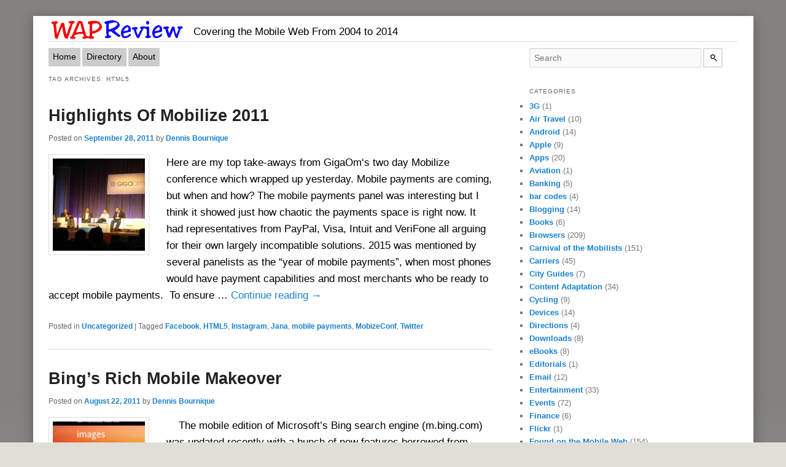

--- FILE ---
content_type: text/html
request_url: https://wapreview.com/tag/html5/page/2/
body_size: 11340
content:
<!DOCTYPE html>
<!--[if IE 6]>
<html id="ie6" lang="en-US">
<![endif]--><!--[if IE 7]>
<html id="ie7" lang="en-US">
<![endif]--><!--[if IE 8]>
<html id="ie8" lang="en-US">
<![endif]--><!--[if !(IE 6) | !(IE 7) | !(IE 8)  ]><!--><html lang="en-US">
<!--<![endif]-->
<head>
<meta charset="UTF-8">
<meta name="viewport" content="width=device-width; initial-scale=1">
<title>HTML5 | Wap Review | Page 2</title>
<link rel="profile" href="https://gmpg.org/xfn/11">
<link rel="stylesheet" type="text/css" media="all" href="/wp-content/themes/WapReviewV3/style.css">
<link rel="alternate" media="handheld" href="/tag/html5/page/2/">
<!--[if lt IE 9]>
https://wapreview.com/15328/<script src="https://wapreview.com/wp-content/themes/twentyeleven/js/html5.js" type="text/javascript"></script>
<![endif]-->
<!--[if (lt IE 9)&(!IEMobile)]>
<link rel="stylesheet" href="http://test.wapreview.com/wp-content/themes/WapReviewV3/styleIE.css" media="all">
<![endif]-->

<meta name="robots" content="max-image-preview:large">
<link rel="stylesheet" id="wp-block-library-css" href="/wp-includes/css/dist/block-library/style.min.css?ver=6.2.2" type="text/css" media="all">
<style id="wp-block-library-theme-inline-css" type="text/css">.wp-block-audio figcaption{color:#555;font-size:13px;text-align:center}.is-dark-theme .wp-block-audio figcaption{color:hsla(0,0%,100%,.65)}.wp-block-audio{margin:0 0 1em}.wp-block-code{border:1px solid #ccc;border-radius:4px;font-family:Menlo,Consolas,monaco,monospace;padding:.8em 1em}.wp-block-embed figcaption{color:#555;font-size:13px;text-align:center}.is-dark-theme .wp-block-embed figcaption{color:hsla(0,0%,100%,.65)}.wp-block-embed{margin:0 0 1em}.blocks-gallery-caption{color:#555;font-size:13px;text-align:center}.is-dark-theme .blocks-gallery-caption{color:hsla(0,0%,100%,.65)}.wp-block-image figcaption{color:#555;font-size:13px;text-align:center}.is-dark-theme .wp-block-image figcaption{color:hsla(0,0%,100%,.65)}.wp-block-image{margin:0 0 1em}.wp-block-pullquote{border-bottom:4px solid;border-top:4px solid;color:currentColor;margin-bottom:1.75em}.wp-block-pullquote cite,.wp-block-pullquote footer,.wp-block-pullquote__citation{color:currentColor;font-size:.8125em;font-style:normal;text-transform:uppercase}.wp-block-quote{border-left:.25em solid;margin:0 0 1.75em;padding-left:1em}.wp-block-quote cite,.wp-block-quote footer{color:currentColor;font-size:.8125em;font-style:normal;position:relative}.wp-block-quote.has-text-align-right{border-left:none;border-right:.25em solid;padding-left:0;padding-right:1em}.wp-block-quote.has-text-align-center{border:none;padding-left:0}.wp-block-quote.is-large,.wp-block-quote.is-style-large,.wp-block-quote.is-style-plain{border:none}.wp-block-search .wp-block-search__label{font-weight:700}.wp-block-search__button{border:1px solid #ccc;padding:.375em .625em}:where(.wp-block-group.has-background){padding:1.25em 2.375em}.wp-block-separator.has-css-opacity{opacity:.4}.wp-block-separator{border:none;border-bottom:2px solid;margin-left:auto;margin-right:auto}.wp-block-separator.has-alpha-channel-opacity{opacity:1}.wp-block-separator:not(.is-style-wide):not(.is-style-dots){width:100px}.wp-block-separator.has-background:not(.is-style-dots){border-bottom:none;height:1px}.wp-block-separator.has-background:not(.is-style-wide):not(.is-style-dots){height:2px}.wp-block-table{margin:0 0 1em}.wp-block-table td,.wp-block-table th{word-break:normal}.wp-block-table figcaption{color:#555;font-size:13px;text-align:center}.is-dark-theme .wp-block-table figcaption{color:hsla(0,0%,100%,.65)}.wp-block-video figcaption{color:#555;font-size:13px;text-align:center}.is-dark-theme .wp-block-video figcaption{color:hsla(0,0%,100%,.65)}.wp-block-video{margin:0 0 1em}.wp-block-template-part.has-background{margin-bottom:0;margin-top:0;padding:1.25em 2.375em}</style>
<link rel="stylesheet" id="classic-theme-styles-css" href="/wp-includes/css/classic-themes.min.css?ver=6.2.2" type="text/css" media="all">
<style id="global-styles-inline-css" type="text/css">body{--wp--preset--color--black: #000;--wp--preset--color--cyan-bluish-gray: #abb8c3;--wp--preset--color--white: #fff;--wp--preset--color--pale-pink: #f78da7;--wp--preset--color--vivid-red: #cf2e2e;--wp--preset--color--luminous-vivid-orange: #ff6900;--wp--preset--color--luminous-vivid-amber: #fcb900;--wp--preset--color--light-green-cyan: #7bdcb5;--wp--preset--color--vivid-green-cyan: #00d084;--wp--preset--color--pale-cyan-blue: #8ed1fc;--wp--preset--color--vivid-cyan-blue: #0693e3;--wp--preset--color--vivid-purple: #9b51e0;--wp--preset--color--blue: #1982d1;--wp--preset--color--dark-gray: #373737;--wp--preset--color--medium-gray: #666;--wp--preset--color--light-gray: #e2e2e2;--wp--preset--gradient--vivid-cyan-blue-to-vivid-purple: linear-gradient(135deg,rgba(6,147,227,1) 0%,rgb(155,81,224) 100%);--wp--preset--gradient--light-green-cyan-to-vivid-green-cyan: linear-gradient(135deg,rgb(122,220,180) 0%,rgb(0,208,130) 100%);--wp--preset--gradient--luminous-vivid-amber-to-luminous-vivid-orange: linear-gradient(135deg,rgba(252,185,0,1) 0%,rgba(255,105,0,1) 100%);--wp--preset--gradient--luminous-vivid-orange-to-vivid-red: linear-gradient(135deg,rgba(255,105,0,1) 0%,rgb(207,46,46) 100%);--wp--preset--gradient--very-light-gray-to-cyan-bluish-gray: linear-gradient(135deg,rgb(238,238,238) 0%,rgb(169,184,195) 100%);--wp--preset--gradient--cool-to-warm-spectrum: linear-gradient(135deg,rgb(74,234,220) 0%,rgb(151,120,209) 20%,rgb(207,42,186) 40%,rgb(238,44,130) 60%,rgb(251,105,98) 80%,rgb(254,248,76) 100%);--wp--preset--gradient--blush-light-purple: linear-gradient(135deg,rgb(255,206,236) 0%,rgb(152,150,240) 100%);--wp--preset--gradient--blush-bordeaux: linear-gradient(135deg,rgb(254,205,165) 0%,rgb(254,45,45) 50%,rgb(107,0,62) 100%);--wp--preset--gradient--luminous-dusk: linear-gradient(135deg,rgb(255,203,112) 0%,rgb(199,81,192) 50%,rgb(65,88,208) 100%);--wp--preset--gradient--pale-ocean: linear-gradient(135deg,rgb(255,245,203) 0%,rgb(182,227,212) 50%,rgb(51,167,181) 100%);--wp--preset--gradient--electric-grass: linear-gradient(135deg,rgb(202,248,128) 0%,rgb(113,206,126) 100%);--wp--preset--gradient--midnight: linear-gradient(135deg,rgb(2,3,129) 0%,rgb(40,116,252) 100%);--wp--preset--duotone--dark-grayscale: url('#wp-duotone-dark-grayscale');--wp--preset--duotone--grayscale: url('#wp-duotone-grayscale');--wp--preset--duotone--purple-yellow: url('#wp-duotone-purple-yellow');--wp--preset--duotone--blue-red: url('#wp-duotone-blue-red');--wp--preset--duotone--midnight: url('#wp-duotone-midnight');--wp--preset--duotone--magenta-yellow: url('#wp-duotone-magenta-yellow');--wp--preset--duotone--purple-green: url('#wp-duotone-purple-green');--wp--preset--duotone--blue-orange: url('#wp-duotone-blue-orange');--wp--preset--font-size--small: 13px;--wp--preset--font-size--medium: 20px;--wp--preset--font-size--large: 36px;--wp--preset--font-size--x-large: 42px;--wp--preset--spacing--20: 0.44rem;--wp--preset--spacing--30: 0.67rem;--wp--preset--spacing--40: 1rem;--wp--preset--spacing--50: 1.5rem;--wp--preset--spacing--60: 2.25rem;--wp--preset--spacing--70: 3.38rem;--wp--preset--spacing--80: 5.06rem;--wp--preset--shadow--natural: 6px 6px 9px rgba(0, 0, 0, 0.2);--wp--preset--shadow--deep: 12px 12px 50px rgba(0, 0, 0, 0.4);--wp--preset--shadow--sharp: 6px 6px 0px rgba(0, 0, 0, 0.2);--wp--preset--shadow--outlined: 6px 6px 0px -3px rgba(255, 255, 255, 1), 6px 6px rgba(0, 0, 0, 1);--wp--preset--shadow--crisp: 6px 6px 0px rgba(0, 0, 0, 1);}:where(.is-layout-flex){gap: 0.5em;}body .is-layout-flow > .alignleft{float: left;margin-inline-start: 0;margin-inline-end: 2em;}body .is-layout-flow > .alignright{float: right;margin-inline-start: 2em;margin-inline-end: 0;}body .is-layout-flow > .aligncenter{margin-left: auto !important;margin-right: auto !important;}body .is-layout-constrained > .alignleft{float: left;margin-inline-start: 0;margin-inline-end: 2em;}body .is-layout-constrained > .alignright{float: right;margin-inline-start: 2em;margin-inline-end: 0;}body .is-layout-constrained > .aligncenter{margin-left: auto !important;margin-right: auto !important;}body .is-layout-constrained > :where(:not(.alignleft):not(.alignright):not(.alignfull)){max-width: var(--wp--style--global--content-size);margin-left: auto !important;margin-right: auto !important;}body .is-layout-constrained > .alignwide{max-width: var(--wp--style--global--wide-size);}body .is-layout-flex{display: flex;}body .is-layout-flex{flex-wrap: wrap;align-items: center;}body .is-layout-flex > *{margin: 0;}:where(.wp-block-columns.is-layout-flex){gap: 2em;}.has-black-color{color: var(--wp--preset--color--black) !important;}.has-cyan-bluish-gray-color{color: var(--wp--preset--color--cyan-bluish-gray) !important;}.has-white-color{color: var(--wp--preset--color--white) !important;}.has-pale-pink-color{color: var(--wp--preset--color--pale-pink) !important;}.has-vivid-red-color{color: var(--wp--preset--color--vivid-red) !important;}.has-luminous-vivid-orange-color{color: var(--wp--preset--color--luminous-vivid-orange) !important;}.has-luminous-vivid-amber-color{color: var(--wp--preset--color--luminous-vivid-amber) !important;}.has-light-green-cyan-color{color: var(--wp--preset--color--light-green-cyan) !important;}.has-vivid-green-cyan-color{color: var(--wp--preset--color--vivid-green-cyan) !important;}.has-pale-cyan-blue-color{color: var(--wp--preset--color--pale-cyan-blue) !important;}.has-vivid-cyan-blue-color{color: var(--wp--preset--color--vivid-cyan-blue) !important;}.has-vivid-purple-color{color: var(--wp--preset--color--vivid-purple) !important;}.has-black-background-color{background-color: var(--wp--preset--color--black) !important;}.has-cyan-bluish-gray-background-color{background-color: var(--wp--preset--color--cyan-bluish-gray) !important;}.has-white-background-color{background-color: var(--wp--preset--color--white) !important;}.has-pale-pink-background-color{background-color: var(--wp--preset--color--pale-pink) !important;}.has-vivid-red-background-color{background-color: var(--wp--preset--color--vivid-red) !important;}.has-luminous-vivid-orange-background-color{background-color: var(--wp--preset--color--luminous-vivid-orange) !important;}.has-luminous-vivid-amber-background-color{background-color: var(--wp--preset--color--luminous-vivid-amber) !important;}.has-light-green-cyan-background-color{background-color: var(--wp--preset--color--light-green-cyan) !important;}.has-vivid-green-cyan-background-color{background-color: var(--wp--preset--color--vivid-green-cyan) !important;}.has-pale-cyan-blue-background-color{background-color: var(--wp--preset--color--pale-cyan-blue) !important;}.has-vivid-cyan-blue-background-color{background-color: var(--wp--preset--color--vivid-cyan-blue) !important;}.has-vivid-purple-background-color{background-color: var(--wp--preset--color--vivid-purple) !important;}.has-black-border-color{border-color: var(--wp--preset--color--black) !important;}.has-cyan-bluish-gray-border-color{border-color: var(--wp--preset--color--cyan-bluish-gray) !important;}.has-white-border-color{border-color: var(--wp--preset--color--white) !important;}.has-pale-pink-border-color{border-color: var(--wp--preset--color--pale-pink) !important;}.has-vivid-red-border-color{border-color: var(--wp--preset--color--vivid-red) !important;}.has-luminous-vivid-orange-border-color{border-color: var(--wp--preset--color--luminous-vivid-orange) !important;}.has-luminous-vivid-amber-border-color{border-color: var(--wp--preset--color--luminous-vivid-amber) !important;}.has-light-green-cyan-border-color{border-color: var(--wp--preset--color--light-green-cyan) !important;}.has-vivid-green-cyan-border-color{border-color: var(--wp--preset--color--vivid-green-cyan) !important;}.has-pale-cyan-blue-border-color{border-color: var(--wp--preset--color--pale-cyan-blue) !important;}.has-vivid-cyan-blue-border-color{border-color: var(--wp--preset--color--vivid-cyan-blue) !important;}.has-vivid-purple-border-color{border-color: var(--wp--preset--color--vivid-purple) !important;}.has-vivid-cyan-blue-to-vivid-purple-gradient-background{background: var(--wp--preset--gradient--vivid-cyan-blue-to-vivid-purple) !important;}.has-light-green-cyan-to-vivid-green-cyan-gradient-background{background: var(--wp--preset--gradient--light-green-cyan-to-vivid-green-cyan) !important;}.has-luminous-vivid-amber-to-luminous-vivid-orange-gradient-background{background: var(--wp--preset--gradient--luminous-vivid-amber-to-luminous-vivid-orange) !important;}.has-luminous-vivid-orange-to-vivid-red-gradient-background{background: var(--wp--preset--gradient--luminous-vivid-orange-to-vivid-red) !important;}.has-very-light-gray-to-cyan-bluish-gray-gradient-background{background: var(--wp--preset--gradient--very-light-gray-to-cyan-bluish-gray) !important;}.has-cool-to-warm-spectrum-gradient-background{background: var(--wp--preset--gradient--cool-to-warm-spectrum) !important;}.has-blush-light-purple-gradient-background{background: var(--wp--preset--gradient--blush-light-purple) !important;}.has-blush-bordeaux-gradient-background{background: var(--wp--preset--gradient--blush-bordeaux) !important;}.has-luminous-dusk-gradient-background{background: var(--wp--preset--gradient--luminous-dusk) !important;}.has-pale-ocean-gradient-background{background: var(--wp--preset--gradient--pale-ocean) !important;}.has-electric-grass-gradient-background{background: var(--wp--preset--gradient--electric-grass) !important;}.has-midnight-gradient-background{background: var(--wp--preset--gradient--midnight) !important;}.has-small-font-size{font-size: var(--wp--preset--font-size--small) !important;}.has-medium-font-size{font-size: var(--wp--preset--font-size--medium) !important;}.has-large-font-size{font-size: var(--wp--preset--font-size--large) !important;}.has-x-large-font-size{font-size: var(--wp--preset--font-size--x-large) !important;}
.wp-block-navigation a:where(:not(.wp-element-button)){color: inherit;}
:where(.wp-block-columns.is-layout-flex){gap: 2em;}
.wp-block-pullquote{font-size: 1.5em;line-height: 1.6;}</style>
<link rel="stylesheet" id="twentyeleven-block-style-css" href="/wp-content/themes/twentyeleven/blocks.css?ver=20230122" type="text/css" media="all">
<link rel="https://api.w.org/" href="/wp-json/">
<link rel="alternate" type="application/json" href="/wp-json/wp/v2/tags/418">
<link rel="EditURI" type="application/rsd+xml" title="RSD" href="/xmlrpc.php?rsd">
<link rel="wlwmanifest" type="application/wlwmanifest+xml" href="/wp-includes/wlwmanifest.xml">
<style type="text/css">.recentcomments a{display:inline !important;padding:0 !important;margin:0 !important;}</style>
</head>
<body><div id="page" class="hfeed">

	<div id="branding" role="banner">
	<div class="mobLink">
		<!--  -->
	</div>
		<div id="site-title">
				<h1><a href="/" title="Wap Review" rel="home"><img src="/images/WRLogo219x33.gif" width="219" height="33"></a></h1>
<h2 id="site-description">Covering the Mobile Web From 2004 to 2014</h2>
		</div>
			
<div id="top-ad">
</div>
<div class="separator"></div>
</div>
<!-- #branding -->

	<div id="main">
			<nav id="access" role="navigation">
				<h3 class="assistive-text">Main menu</h3>
								<div class="skip-link"><a class="assistive-text" href="#content" title="Skip to primary content">Skip to primary content</a></div>
				<div class="skip-link"><a class="assistive-text" href="#secondary" title="Skip to secondary content">Skip to secondary content</a></div>

								<div class="menu-menu-1-container"><ul id="menu-menu-1" class="menu">
<li id="menu-item-20946" class="menu-item menu-item-type-custom menu-item-object-custom menu-item-home menu-item-20946"><a href="/">Home</a></li>
<li id="menu-item-22999" class="menu-item menu-item-type-custom menu-item-object-custom menu-item-22999"><a href="/dir">Directory</a></li>
<li id="menu-item-22998" class="menu-item menu-item-type-post_type menu-item-object-page menu-item-22998"><a href="/about/">About</a></li>
</ul></div>			</nav><!-- #access -->
<div class="separator"></div>

		<section id="primary">
			<div id="content" role="main">

			
				<header class="page-header">
					<h1 class="page-title">
					Tag Archives: <span>HTML5</span>					</h1>

									</header>

							<nav id="nav-above">
				<h3 class="assistive-text">Post navigation</h3>
				<div class="nav-previous"><a href="/tag/html5/page/3/"><span class="meta-nav">&larr;</span> Older posts</a></div>
				<div class="nav-next"><a href="/tag/html5/">Newer posts <span class="meta-nav">&rarr;</span></a></div>
			</nav><!-- #nav-above -->
			
				
					
	<article id="post-15328" class="post-15328 post type-post status-publish format-standard has-post-thumbnail hentry category-uncategorized tag-facebook tag-html5 tag-instagram tag-jana tag-mobile-payments tag-mobizeconf tag-twitter">
		<header class="entry-header">
						<h1 class="entry-title"><a href="/15328/" title="Permalink to Highlights Of Mobilize 2011" rel="bookmark">Highlights Of Mobilize 2011</a></h1>
			
						<div class="entry-meta">
				<span class="sep">Posted on </span><a href="/15328/" title="2:43 pm" rel="bookmark"><time class="entry-date" datetime="2011-09-28T14:43:53-07:00">September 28, 2011</time></a><span class="by-author"> <span class="sep"> by </span> <span class="author vcard"><a class="url fn n" href="/author/editor/" title="View all posts by Dennis Bournique" rel="author">Dennis Bournique</a></span></span>			</div>
<!-- .entry-meta -->
			
					</header><!-- .entry-header -->

				<div class="entry-summary">
		<!-- This adds the post thumbnail/featured image -->
			<div class="excerpt-thumb">
<a href="/15328/" title="Permalink to Highlights Of Mobilize 2011" rel="bookmark">
			<img width="150" height="150" src="/wp-content/uploads/2011/09/MobilizePanel1-150x150.jpg" class="alignleft wp-post-image" alt="Mobilize Panel" decoding="async"></a>
		</div>			

			<p>Here are my top take-aways from GigaOm&#8216;s two day Mobilize conference which wrapped up yesterday. Mobile payments are coming, but when and how? The mobile payments panel was interesting but I think it showed just how chaotic the payments space is right now. It had representatives from PayPal, Visa, Intuit and VeriFone all arguing for their own largely incompatible solutions. 2015 was mentioned by several panelists as the &#8220;year of mobile payments&#8221;, when most phones would have payment capabilities and most merchants who be ready to accept mobile payments.  To ensure &hellip; <a href="/15328/">Continue reading <span class="meta-nav">&rarr;</span></a></p>
		</div>
<!-- .entry-summary -->
		
		<footer class="entry-meta">
												<span class="cat-links">
				<span class="entry-utility-prep entry-utility-prep-cat-links">Posted in</span> <a href="/category/uncategorized/" rel="category tag">Uncategorized</a>			</span>
									<span class="sep"> | </span>
							<span class="tag-links">
				<span class="entry-utility-prep entry-utility-prep-tag-links">Tagged</span> <a href="/tag/facebook/" rel="tag">Facebook</a>, <a href="/tag/html5/" rel="tag">HTML5</a>, <a href="/tag/instagram/" rel="tag">Instagram</a>, <a href="/tag/jana/" rel="tag">Jana</a>, <a href="/tag/mobile-payments/" rel="tag">mobile payments</a>, <a href="/tag/mobizeconf/" rel="tag">MobizeConf</a>, <a href="/tag/twitter/" rel="tag">Twitter</a>			</span>
						
			
					</footer><!-- #entry-meta -->
	</article><!-- #post-15328 -->

				
					
	<article id="post-14837" class="post-14837 post type-post status-publish format-standard has-post-thumbnail hentry category-mobile-search tag-bing tag-html5 tag-mobile-web-design">
		<header class="entry-header">
						<h1 class="entry-title"><a href="/14837/" title="Permalink to Bing&#8217;s Rich Mobile Makeover" rel="bookmark">Bing&#8217;s Rich Mobile Makeover</a></h1>
			
						<div class="entry-meta">
				<span class="sep">Posted on </span><a href="/14837/" title="11:52 am" rel="bookmark"><time class="entry-date" datetime="2011-08-22T11:52:01-07:00">August 22, 2011</time></a><span class="by-author"> <span class="sep"> by </span> <span class="author vcard"><a class="url fn n" href="/author/editor/" title="View all posts by Dennis Bournique" rel="author">Dennis Bournique</a></span></span>			</div>
<!-- .entry-meta -->
			
					</header><!-- .entry-header -->

				<div class="entry-summary">
		<!-- This adds the post thumbnail/featured image -->
			<div class="excerpt-thumb">
<a href="/14837/" title="Permalink to Bing&#8217;s Rich Mobile Makeover" rel="bookmark">
			<img width="150" height="150" src="/wp-content/uploads/2011/08/BingHomepage1-150x150.png" class="alignleft wp-post-image" alt="Bing Mobile Homepage" decoding="async" loading="lazy"></a>
		</div>			

			<p>    The mobile edition of Microsoft&#8217;s Bing search engine (m.bing.com) was updated recently with a bunch of new features borrowed from Bing&#8217;s desktop page and Google&#8217;s mobile search webapp including: Background image of the day with floating &#8220;Explore&#8221; menu Search suggestions appear as you type Location enabled on Android and iOS Image search results as a grid of thumbnails Tabbed results pages with tabs for All, Images, Shopping, Local etc. The new interface shows up on the iPhone and iPad &hellip; <a href="/14837/">Continue reading <span class="meta-nav">&rarr;</span></a></p>
		</div>
<!-- .entry-summary -->
		
		<footer class="entry-meta">
												<span class="cat-links">
				<span class="entry-utility-prep entry-utility-prep-cat-links">Posted in</span> <a href="/category/mobile-search/" rel="category tag">Search</a>			</span>
									<span class="sep"> | </span>
							<span class="tag-links">
				<span class="entry-utility-prep entry-utility-prep-tag-links">Tagged</span> <a href="/tag/bing/" rel="tag">Bing</a>, <a href="/tag/html5/" rel="tag">HTML5</a>, <a href="/tag/mobile-web-design/" rel="tag">mobile web design</a>			</span>
						
			
					</footer><!-- #entry-meta -->
	</article><!-- #post-14837 -->

				
					
	<article id="post-10348" class="post-10348 post type-post status-publish format-standard has-post-thumbnail hentry category-found-on-the-mobile-web tag-baby-name tag-dance tag-html5 tag-meegos tag-tampere tag-tech-news tag-twitter">
		<header class="entry-header">
						<h1 class="entry-title"><a href="/10348/" title="Permalink to Found On The Mobile Web 244" rel="bookmark">Found On The Mobile Web 244</a></h1>
			
						<div class="entry-meta">
				<span class="sep">Posted on </span><a href="/10348/" title="7:52 pm" rel="bookmark"><time class="entry-date" datetime="2011-06-01T19:52:35-07:00">June 1, 2011</time></a><span class="by-author"> <span class="sep"> by </span> <span class="author vcard"><a class="url fn n" href="/author/editor/" title="View all posts by Dennis Bournique" rel="author">Dennis Bournique</a></span></span>			</div>
<!-- .entry-meta -->
			
					</header><!-- .entry-header -->

				<div class="entry-summary">
		<!-- This adds the post thumbnail/featured image -->
			<div class="excerpt-thumb">
<a href="/10348/" title="Permalink to Found On The Mobile Web 244" rel="bookmark">
			<img width="150" height="150" src="/wp-content/uploads/2011/06/Tampere1918-150x150.jpeg" class="alignleft wp-post-image" alt="Tampere 1918" decoding="async" loading="lazy"></a>
		</div>			

			<p>Found on the Mobile Web is a weekly WAP Review feature listing newly added and updated sites on the YesWAP.com mobile portal and WapReview mobile site directory. With these latest additions the directory and portal now list 2366 mobile sites. Travel-Transit/Destination Guides Tampere 1918 zones.zonear.com/tampere1918 Interactive mobile guide to the new &#8220;Tampere 1918&#8221; exhibit at Museum Centre Vapriikki in Tampere, Finland . The exhibition covers the tragic Finnish Civil War of 1918 in which 40,000 people were killed in four &hellip; <a href="/10348/">Continue reading <span class="meta-nav">&rarr;</span></a></p>
		</div>
<!-- .entry-summary -->
		
		<footer class="entry-meta">
												<span class="cat-links">
				<span class="entry-utility-prep entry-utility-prep-cat-links">Posted in</span> <a href="/category/found-on-the-mobile-web/" rel="category tag">Found on the Mobile Web</a>			</span>
									<span class="sep"> | </span>
							<span class="tag-links">
				<span class="entry-utility-prep entry-utility-prep-tag-links">Tagged</span> <a href="/tag/baby-name/" rel="tag">Baby Name</a>, <a href="/tag/dance/" rel="tag">Dance</a>, <a href="/tag/html5/" rel="tag">HTML5</a>, <a href="/tag/meegos/" rel="tag">MeeGos</a>, <a href="/tag/tampere/" rel="tag">Tampere</a>, <a href="/tag/tech-news/" rel="tag">Tech News</a>, <a href="/tag/twitter/" rel="tag">Twitter</a>			</span>
						
			
					</footer><!-- #entry-meta -->
	</article><!-- #post-10348 -->

				
					
	<article id="post-9999" class="post-9999 post type-post status-publish format-standard has-post-thumbnail hentry category-site-reviews tag-beer tag-check-in tag-html5 tag-lbs">
		<header class="entry-header">
						<h1 class="entry-title"><a href="/9999/" title="Permalink to Untappd&#8217;s Mobile Web App &#8211; Checking In With A Beer" rel="bookmark">Untappd&#8217;s Mobile Web App &#8211; Checking In With A Beer</a></h1>
			
						<div class="entry-meta">
				<span class="sep">Posted on </span><a href="/9999/" title="10:52 am" rel="bookmark"><time class="entry-date" datetime="2011-04-19T10:52:24-07:00">April 19, 2011</time></a><span class="by-author"> <span class="sep"> by </span> <span class="author vcard"><a class="url fn n" href="/author/editor/" title="View all posts by Dennis Bournique" rel="author">Dennis Bournique</a></span></span>			</div>
<!-- .entry-meta -->
			
					</header><!-- .entry-header -->

				<div class="entry-summary">
		<!-- This adds the post thumbnail/featured image -->
			<div class="excerpt-thumb">
<a href="/9999/" title="Permalink to Untappd&#8217;s Mobile Web App &#8211; Checking In With A Beer" rel="bookmark">
			<img width="150" height="150" src="/wp-content/uploads/2011/04/untappdThePub-150x150.png" class="alignleft wp-post-image" alt="Untappd - The Pub" decoding="async" loading="lazy"></a>
		</div>			

			<p>Called &#8220;A Foursquare for Beer Lovers&#8221; by Mashable, Untappd is a location aware mobile web app where you check-in with a beer. You can get badges for when and where you check-in and for each different beer you check-in with. Users can add new beers including homebrews and keep a beer wishlist of brews they want to try. Untappd uses the Foursquare API for location support and works anywhere in the world where there&#8217;s beer. Other users can see your check-ins &hellip; <a href="/9999/">Continue reading <span class="meta-nav">&rarr;</span></a></p>
		</div>
<!-- .entry-summary -->
		
		<footer class="entry-meta">
												<span class="cat-links">
				<span class="entry-utility-prep entry-utility-prep-cat-links">Posted in</span> <a href="/category/site-reviews/" rel="category tag">Site Reviews</a>			</span>
									<span class="sep"> | </span>
							<span class="tag-links">
				<span class="entry-utility-prep entry-utility-prep-tag-links">Tagged</span> <a href="/tag/beer/" rel="tag">beer</a>, <a href="/tag/check-in/" rel="tag">Check-in</a>, <a href="/tag/html5/" rel="tag">HTML5</a>, <a href="/tag/lbs/" rel="tag">LBS</a>			</span>
						
			
					</footer><!-- #entry-meta -->
	</article><!-- #post-9999 -->

				
					
	<article id="post-9382" class="post-9382 post type-post status-publish format-standard has-post-thumbnail hentry category-mobile-web-development tag-browser-testing tag-html5">
		<header class="entry-header">
						<h1 class="entry-title"><a href="/9382/" title="Permalink to An HTML5 Test For Mobile and Desktop Browsers" rel="bookmark">An HTML5 Test For Mobile and Desktop Browsers</a></h1>
			
						<div class="entry-meta">
				<span class="sep">Posted on </span><a href="/9382/" title="12:12 pm" rel="bookmark"><time class="entry-date" datetime="2011-02-25T12:12:19-08:00">February 25, 2011</time></a><span class="by-author"> <span class="sep"> by </span> <span class="author vcard"><a class="url fn n" href="/author/editor/" title="View all posts by Dennis Bournique" rel="author">Dennis Bournique</a></span></span>			</div>
<!-- .entry-meta -->
			
					</header><!-- .entry-header -->

				<div class="entry-summary">
		<!-- This adds the post thumbnail/featured image -->
			<div class="excerpt-thumb">
<a href="/9382/" title="Permalink to An HTML5 Test For Mobile and Desktop Browsers" rel="bookmark">
			<img width="150" height="150" src="/wp-content/uploads/2011/02/html5test-150x150.png" class="alignleft wp-post-image" alt="HTML5test.com - Android 2.2 Browser" decoding="async" loading="lazy"></a>
		</div>			

			<p>I recently discovered Niels Leenheer&#8217;s HTML5Test.com.  It&#8217;s another test suite that attempts to measure a browser&#8217;s support for components of the HTML (formerly HTML5) and CSS3  draft specs.  Like the W3C&#8217;s Web Compatibility Test for Mobile Browsers &#8211; version 2 this one assigns a numeric score representing the browsers overall compliance with the specs. It shows pass/fail grades for each individual test as well. As Niels points out, his test is not complete and doesn&#8217;t cover all the fetaures of &hellip; <a href="/9382/">Continue reading <span class="meta-nav">&rarr;</span></a></p>
		</div>
<!-- .entry-summary -->
		
		<footer class="entry-meta">
												<span class="cat-links">
				<span class="entry-utility-prep entry-utility-prep-cat-links">Posted in</span> <a href="/category/mobile-web-development/" rel="category tag">Mobile Web Development</a>			</span>
									<span class="sep"> | </span>
							<span class="tag-links">
				<span class="entry-utility-prep entry-utility-prep-tag-links">Tagged</span> <a href="/tag/browser-testing/" rel="tag">Browser Testing</a>, <a href="/tag/html5/" rel="tag">HTML5</a>			</span>
						
			
					</footer><!-- #entry-meta -->
	</article><!-- #post-9382 -->

				
					
	<article id="post-9290" class="post-9290 post type-post status-publish format-standard has-post-thumbnail hentry category-browsers tag-bolt tag-geolocation tag-html5 tag-mobile-advertising tag-mwc2011">
		<header class="entry-header">
						<h1 class="entry-title"><a href="/9290/" title="Permalink to Bolt Browser 2.5 &#8211; HTML5, Geolocation, Improved UI and Ads" rel="bookmark">Bolt Browser 2.5 &#8211; HTML5, Geolocation, Improved UI and Ads</a></h1>
			
						<div class="entry-meta">
				<span class="sep">Posted on </span><a href="/9290/" title="9:06 pm" rel="bookmark"><time class="entry-date" datetime="2011-02-15T21:06:03-08:00">February 15, 2011</time></a><span class="by-author"> <span class="sep"> by </span> <span class="author vcard"><a class="url fn n" href="/author/editor/" title="View all posts by Dennis Bournique" rel="author">Dennis Bournique</a></span></span>			</div>
<!-- .entry-meta -->
			
					</header><!-- .entry-header -->

				<div class="entry-summary">
		<!-- This adds the post thumbnail/featured image -->
			<div class="excerpt-thumb">
<a href="/9290/" title="Permalink to Bolt Browser 2.5 &#8211; HTML5, Geolocation, Improved UI and Ads" rel="bookmark">
			<img width="150" height="150" src="/wp-content/uploads/2011/02/TechCrunchSplitScreen-150x150.jpg" class="alignleft wp-post-image" alt="TechCrunch Split Screen View" decoding="async" loading="lazy"></a>
		</div>			

			<p>Click images to view full size. Bitstream released a new version of the Bolt Java ME browser at the Mobile World Congress in Barcelona yesterday. It&#8217;s Bolt 2.5 and new features include support for more HTML5 features including  the Geolocation API, the ability to play Facebook videos and some subtle tweaks to the UI that make it more touch friendly and reduce the number of clicks needed to perform common actions. Download Bolt 2.5 from: boltbrowser.com/dnld.html (PC) or boltbrowser.com/aindex (mobile &hellip; <a href="/9290/">Continue reading <span class="meta-nav">&rarr;</span></a></p>
		</div>
<!-- .entry-summary -->
		
		<footer class="entry-meta">
												<span class="cat-links">
				<span class="entry-utility-prep entry-utility-prep-cat-links">Posted in</span> <a href="/category/browsers/" rel="category tag">Browsers</a>			</span>
									<span class="sep"> | </span>
							<span class="tag-links">
				<span class="entry-utility-prep entry-utility-prep-tag-links">Tagged</span> <a href="/tag/bolt/" rel="tag">Bolt</a>, <a href="/tag/geolocation/" rel="tag">geolocation</a>, <a href="/tag/html5/" rel="tag">HTML5</a>, <a href="/tag/mobile-advertising/" rel="tag">Mobile Advertising</a>, <a href="/tag/mwc2011/" rel="tag">MWC2011</a>			</span>
						
			
					</footer><!-- #entry-meta -->
	</article><!-- #post-9290 -->

				
					
	<article id="post-8836" class="post-8836 post type-post status-publish format-standard has-post-thumbnail hentry category-predictions tag-994 tag-android tag-html5 tag-mobile-browsers tag-symbian">
		<header class="entry-header">
						<h1 class="entry-title"><a href="/8836/" title="Permalink to My Mobile Web Predictions For Last Year &#8211; The Scorecard" rel="bookmark">My Mobile Web Predictions For Last Year &#8211; The Scorecard</a></h1>
			
						<div class="entry-meta">
				<span class="sep">Posted on </span><a href="/8836/" title="5:09 pm" rel="bookmark"><time class="entry-date" datetime="2011-01-03T17:09:49-08:00">January 3, 2011</time></a><span class="by-author"> <span class="sep"> by </span> <span class="author vcard"><a class="url fn n" href="/author/editor/" title="View all posts by Dennis Bournique" rel="author">Dennis Bournique</a></span></span>			</div>
<!-- .entry-meta -->
			
					</header><!-- .entry-header -->

				<div class="entry-summary">
		<!-- This adds the post thumbnail/featured image -->
			<div class="excerpt-thumb">
<a href="/8836/" title="Permalink to My Mobile Web Predictions For Last Year &#8211; The Scorecard" rel="bookmark">
			<img width="150" height="150" src="/wp-content/uploads/2011/01/NewYearsFireworksRio-150x150.jpg" class="alignleft wp-post-image" alt="New Years Fireworks Rio by over_kind_man - Some rights reserved" decoding="async" loading="lazy"></a>
		</div>			

			<p>Photo by over_kind_man &#8211; Some rights reserved Now that the year is over it&#8217;s time to look back at the predictions I made a year ago and compare them with what actually happened with mobile browsers,  web apps and  platforms in 2010. Prediction: There will be major improvements in smartphone mobile browser technology. Mozilla, Opera, Nokia, Skyfire, Google and RIM will compete to deliver a near desktop experience on high end devices. Expect to see better and faster JavaScript engines &hellip; <a href="/8836/">Continue reading <span class="meta-nav">&rarr;</span></a></p>
		</div>
<!-- .entry-summary -->
		
		<footer class="entry-meta">
												<span class="cat-links">
				<span class="entry-utility-prep entry-utility-prep-cat-links">Posted in</span> <a href="/category/predictions/" rel="category tag">Predictions</a>			</span>
									<span class="sep"> | </span>
							<span class="tag-links">
				<span class="entry-utility-prep entry-utility-prep-tag-links">Tagged</span> <a href="/tag/2010/" rel="tag">2010</a>, <a href="/tag/android/" rel="tag">Android</a>, <a href="/tag/html5/" rel="tag">HTML5</a>, <a href="/tag/mobile-browsers/" rel="tag">mobile browsers</a>, <a href="/tag/symbian/" rel="tag">Symbian</a>			</span>
						
			
					</footer><!-- #entry-meta -->
	</article><!-- #post-8836 -->

				
					
	<article id="post-7634" class="post-7634 post type-post status-publish format-standard has-post-thumbnail hentry category-browsers tag-e73mode tag-html5 tag-nokia tag-webkit">
		<header class="entry-header">
						<h1 class="entry-title"><a href="/7634/" title="Permalink to The E73 Browser Dissected" rel="bookmark">The E73 Browser Dissected</a></h1>
			
						<div class="entry-meta">
				<span class="sep">Posted on </span><a href="/7634/" title="1:29 pm" rel="bookmark"><time class="entry-date" datetime="2010-08-31T13:29:03-07:00">August 31, 2010</time></a><span class="by-author"> <span class="sep"> by </span> <span class="author vcard"><a class="url fn n" href="/author/editor/" title="View all posts by Dennis Bournique" rel="author">Dennis Bournique</a></span></span>			</div>
<!-- .entry-meta -->
			
					</header><!-- .entry-header -->

				<div class="entry-summary">
		<!-- This adds the post thumbnail/featured image -->
			<div class="excerpt-thumb">
<a href="/7634/" title="Permalink to The E73 Browser Dissected" rel="bookmark">
			<img width="150" height="150" src="/wp-content/uploads/2010/08/shortcuts-150x150.jpg" class="alignleft wp-post-image" alt="" decoding="async" loading="lazy"></a>
		</div>			

			<p>This is a continuation of my Nokia E73 &#8220;Mode&#8221; reveiew. Here&#8217;s a look at the built in WebKit based Nokia browser. I&#8217;ve been using an N95-3 as my main phone for years so I&#8217;m pretty familiar with the Symbian browser.&nbsp; But&nbsp; the browser in&nbsp; Feature Pack 2 (FP2) devices like&nbsp; the E73 is quite a bit newer.&nbsp; The E73&#8217;s is version 7.2, based on&nbsp; WebKit; 525. The N95&#8217;s browser is based on the much older&nbsp; WebKit 413.&nbsp; Here&#8217;s the full &hellip; <a href="/7634/">Continue reading <span class="meta-nav">&rarr;</span></a></p>
		</div>
<!-- .entry-summary -->
		
		<footer class="entry-meta">
												<span class="cat-links">
				<span class="entry-utility-prep entry-utility-prep-cat-links">Posted in</span> <a href="/category/browsers/" rel="category tag">Browsers</a>			</span>
									<span class="sep"> | </span>
							<span class="tag-links">
				<span class="entry-utility-prep entry-utility-prep-tag-links">Tagged</span> <a href="/tag/e73mode/" rel="tag">E73Mode</a>, <a href="/tag/html5/" rel="tag">HTML5</a>, <a href="/tag/nokia/" rel="tag">Nokia</a>, <a href="/tag/webkit/" rel="tag">Webkit</a>			</span>
						
			
					</footer><!-- #entry-meta -->
	</article><!-- #post-7634 -->

				
							<nav id="nav-below">
				<h3 class="assistive-text">Post navigation</h3>
				<div class="nav-previous"><a href="/tag/html5/page/3/"><span class="meta-nav">&larr;</span> Older posts</a></div>
				<div class="nav-next"><a href="/tag/html5/">Newer posts <span class="meta-nav">&rarr;</span></a></div>
			</nav><!-- #nav-above -->
			
			
			</div>
<!-- #content -->
		</section><!-- #primary -->

		<div id="secondary" class="widget-area" role="complementary">
			<aside id="search" class="widget">
				<form method="get" id="searchform" action="https://duckduckgo.com/">
					<input type="hidden" name="sites" value="wapreview.com">
					<input type="text" class="field" id="s" name="q" placeholder="Search" aria-label="Search wapreview.com on DuckDuckGo">
					<input type="submit" class="submit" name="submit" id="searchsubmit" value="">
				</form>
			</aside>

			<aside id="categories-3" class="widget widget_categories"><h3 class="widget-title">Categories</h3>
			<ul>
					<li class="cat-item cat-item-11">
<a href="/category/3g/">3G</a> (1)
</li>
	<li class="cat-item cat-item-27">
<a href="/category/airtravel/">Air Travel</a> (10)
</li>
	<li class="cat-item cat-item-72">
<a href="/category/android/">Android</a> (14)
</li>
	<li class="cat-item cat-item-9">
<a href="/category/apple/">Apple</a> (9)
</li>
	<li class="cat-item cat-item-8">
<a href="/category/applications/">Apps</a> (20)
</li>
	<li class="cat-item cat-item-646">
<a href="/category/aviation/">Aviation</a> (1)
</li>
	<li class="cat-item cat-item-63">
<a href="/category/mobile-banking/">Banking</a> (5)
</li>
	<li class="cat-item cat-item-76">
<a href="/category/bar-codes/">bar codes</a> (4)
</li>
	<li class="cat-item cat-item-14">
<a href="/category/blogging/">Blogging</a> (14)
</li>
	<li class="cat-item cat-item-274">
<a href="/category/books/">Books</a> (6)
</li>
	<li class="cat-item cat-item-38">
<a href="/category/browsers/">Browsers</a> (209)
</li>
	<li class="cat-item cat-item-5">
<a href="/category/carnival-of-the-mobilists/">Carnival of the Mobilists</a> (151)
</li>
	<li class="cat-item cat-item-4">
<a href="/category/carriers/">Carriers</a> (45)
</li>
	<li class="cat-item cat-item-41">
<a href="/category/city-guides/">City Guides</a> (7)
</li>
	<li class="cat-item cat-item-19">
<a href="/category/content-adaptation/">Content Adaptation</a> (34)
</li>
	<li class="cat-item cat-item-32">
<a href="/category/cycling/">Cycling</a> (9)
</li>
	<li class="cat-item cat-item-1115">
<a href="/category/devices/">Devices</a> (14)
</li>
	<li class="cat-item cat-item-24">
<a href="/category/mobile-directions/">Directions</a> (4)
</li>
	<li class="cat-item cat-item-170">
<a href="/category/mobile-downloads/">Downloads</a> (8)
</li>
	<li class="cat-item cat-item-65">
<a href="/category/ebooks/">eBooks</a> (8)
</li>
	<li class="cat-item cat-item-1312">
<a href="/category/editorials/">Editorials</a> (1)
</li>
	<li class="cat-item cat-item-33">
<a href="/category/mobile-email/">Email</a> (12)
</li>
	<li class="cat-item cat-item-29">
<a href="/category/entertainment/">Entertainment</a> (33)
</li>
	<li class="cat-item cat-item-68">
<a href="/category/events/">Events</a> (72)
</li>
	<li class="cat-item cat-item-16">
<a href="/category/finance/">Finance</a> (6)
</li>
	<li class="cat-item cat-item-21">
<a href="/category/flickr/">Flickr</a> (1)
</li>
	<li class="cat-item cat-item-55">
<a href="/category/found-on-the-mobile-web/">Found on the Mobile Web</a> (154)
</li>
	<li class="cat-item cat-item-54">
<a href="/category/games/">Games</a> (9)
</li>
	<li class="cat-item cat-item-18">
<a href="/category/google/">Google</a> (28)
</li>
	<li class="cat-item cat-item-12">
<a href="/category/handsets/">Handsets</a> (22)
</li>
	<li class="cat-item cat-item-768">
<a href="/category/health/">Health</a> (1)
</li>
	<li class="cat-item cat-item-329">
<a href="/category/hosting/">Hosting</a> (2)
</li>
	<li class="cat-item cat-item-43">
<a href="/category/hotels/">Hotels</a> (12)
</li>
	<li class="cat-item cat-item-61">
<a href="/category/iden/">iDEN</a> (2)
</li>
	<li class="cat-item cat-item-69">
<a href="/category/mobile-im/">IM</a> (2)
</li>
	<li class="cat-item cat-item-20">
<a href="/category/images/">Images</a> (7)
</li>
	<li class="cat-item cat-item-10">
<a href="/category/japanese-mobiles/">Japanese mobiles</a> (2)
</li>
	<li class="cat-item cat-item-50">
<a href="/category/lbs/">LBS</a> (21)
</li>
	<li class="cat-item cat-item-62">
<a href="/category/mail-pim-talk/">Mail-PIM-Talk</a> (4)
</li>
	<li class="cat-item cat-item-649">
<a href="/category/memetrackers/">Memetrackers</a> (1)
</li>
	<li class="cat-item cat-item-473">
<a href="/category/messaging/">Messaging</a> (1)
</li>
	<li class="cat-item cat-item-35">
<a href="/category/microsoft/">Microsoft</a> (8)
</li>
	<li class="cat-item cat-item-978">
<a href="/category/middleweb/">MiddleWeb</a> (1)
</li>
	<li class="cat-item cat-item-827">
<a href="/category/mobile-audiovideo/">mobile audio/video</a> (3)
</li>
	<li class="cat-item cat-item-1244">
<a href="/category/mobile-business-sites/">Mobile Business Sites</a> (2)
</li>
	<li class="cat-item cat-item-1109">
<a href="/category/mobile-industry-2/">Mobile Industry</a> (3)
</li>
	<li class="cat-item cat-item-240">
<a href="/category/mobile-lbs/">Mobile LBS</a> (4)
</li>
	<li class="cat-item cat-item-940">
<a href="/category/mobile-news-and-reviews/">Mobile News and Reviews</a> (5)
</li>
	<li class="cat-item cat-item-1296">
<a href="/category/mobile-payments-2/">Mobile Payments</a> (1)
</li>
	<li class="cat-item cat-item-189">
<a href="/category/mobile-platforms/">Mobile Platforms</a> (13)
</li>
	<li class="cat-item cat-item-1021">
<a href="/category/mobile-productivity/">Mobile productivity</a> (3)
</li>
	<li class="cat-item cat-item-48">
<a href="/category/mososo/">Mobile Social</a> (41)
</li>
	<li class="cat-item cat-item-53">
<a href="/category/mobile-web-business/">Mobile Web Business</a> (11)
</li>
	<li class="cat-item cat-item-51">
<a href="/category/mobile-web-development/">Mobile Web Development</a> (69)
</li>
	<li class="cat-item cat-item-47">
<a href="/category/mobile-web-standards/">Mobile Web Standards</a> (6)
</li>
	<li class="cat-item cat-item-67">
<a href="/category/mobile-web-statistics/">Mobile Web Statistics</a> (7)
</li>
	<li class="cat-item cat-item-52">
<a href="/category/mobile2event/">mobile2event</a> (1)
</li>
	<li class="cat-item cat-item-70">
<a href="/category/mobilecampsf/">mobilecampsf</a> (1)
</li>
	<li class="cat-item cat-item-42">
<a href="/category/motorsports/">Motorsports</a> (6)
</li>
	<li class="cat-item cat-item-30">
<a href="/category/music/">Music</a> (7)
</li>
	<li class="cat-item cat-item-23">
<a href="/category/news/">News Sites</a> (54)
</li>
	<li class="cat-item cat-item-90">
<a href="/category/nokia/">Nokia</a> (23)
</li>
	<li class="cat-item cat-item-59">
<a href="/category/opera-mini/">Opera Mini</a> (44)
</li>
	<li class="cat-item cat-item-513">
<a href="/category/opera-mini-tips-and-tricks/">Opera Mini Tips and Tricks</a> (17)
</li>
	<li class="cat-item cat-item-391">
<a href="/category/opera-mobile/">Opera Mobile</a> (2)
</li>
	<li class="cat-item cat-item-903">
<a href="/category/opera-software/">Opera Software</a> (1)
</li>
	<li class="cat-item cat-item-353">
<a href="/category/personal/">personal</a> (1)
</li>
	<li class="cat-item cat-item-78">
<a href="/category/person-information-management/">Personal Information Management</a> (5)
</li>
	<li class="cat-item cat-item-31">
<a href="/category/phonefan-sites/">Phonefan Sites</a> (20)
</li>
	<li class="cat-item cat-item-13">
<a href="/category/mobile-portals/">Portals</a> (31)
</li>
	<li class="cat-item cat-item-74">
<a href="/category/predictions/">Predictions</a> (7)
</li>
	<li class="cat-item cat-item-403">
<a href="/category/recipes/">Recipes</a> (3)
</li>
	<li class="cat-item cat-item-208">
<a href="/category/reference/">Reference</a> (7)
</li>
	<li class="cat-item cat-item-36">
<a href="/category/mobile-rss-aggregators/">RSS Aggregators</a> (7)
</li>
	<li class="cat-item cat-item-22">
<a href="/category/rss-readers/">RSS Readers</a> (11)
</li>
	<li class="cat-item cat-item-17">
<a href="/category/mobile-search/">Search</a> (40)
</li>
	<li class="cat-item cat-item-37">
<a href="/category/mobile-shopping/">Shopping</a> (18)
</li>
	<li class="cat-item cat-item-3">
<a href="/category/site-reviews/">Site Reviews</a> (244)
</li>
	<li class="cat-item cat-item-7">
<a href="/category/site-updates/">Site Updates</a> (20)
</li>
	<li class="cat-item cat-item-75">
<a href="/category/social-bookmarking/">Social Bookmarking</a> (4)
</li>
	<li class="cat-item cat-item-15">
<a href="/category/social-networking/">Social Networking</a> (30)
</li>
	<li class="cat-item cat-item-46">
<a href="/category/software/">Software</a> (2)
</li>
	<li class="cat-item cat-item-26">
<a href="/category/sports/">Sports</a> (33)
</li>
	<li class="cat-item cat-item-40">
<a href="/category/tech-news-sites/">Tech News Sites</a> (29)
</li>
	<li class="cat-item cat-item-216">
<a href="/category/mobile-technology/">Technology</a> (7)
</li>
	<li class="cat-item cat-item-904">
<a href="/category/today-on-the-mobile-web/">Today on the Mobile Web</a> (3)
</li>
	<li class="cat-item cat-item-60">
<a href="/category/traffic/">Traffic</a> (2)
</li>
	<li class="cat-item cat-item-49">
<a href="/category/transit/">Transit</a> (9)
</li>
	<li class="cat-item cat-item-293">
<a href="/category/mobile-language-translation/">Translation</a> (1)
</li>
	<li class="cat-item cat-item-28">
<a href="/category/travel/">Travel</a> (23)
</li>
	<li class="cat-item cat-item-80">
<a href="/category/trends/">Trends</a> (1)
</li>
	<li class="cat-item cat-item-1">
<a href="/category/uncategorized/">Uncategorized</a> (11)
</li>
	<li class="cat-item cat-item-39">
<a href="/category/usability/">Usability</a> (8)
</li>
	<li class="cat-item cat-item-64">
<a href="/category/mobile-usability-tips/">Usability Tips</a> (8)
</li>
	<li class="cat-item cat-item-44">
<a href="/category/mobile-video/">Video</a> (17)
</li>
	<li class="cat-item cat-item-1369">
<a href="/category/wap-review-directory/">Wap Review Directory</a> (1)
</li>
	<li class="cat-item cat-item-165">
<a href="/category/weather/">Weather</a> (2)
</li>
	<li class="cat-item cat-item-883">
<a href="/category/web-services/">Web Services</a> (3)
</li>
	<li class="cat-item cat-item-1102">
<a href="/category/wifi/">WiFI</a> (1)
</li>
	<li class="cat-item cat-item-25">
<a href="/category/world-cup/">World Cup</a> (4)
</li>
	<li class="cat-item cat-item-34">
<a href="/category/yahoo/">Yahoo</a> (18)
</li>
			</ul>

			</aside><aside id="archives-2" class="widget widget_archive"><h3 class="widget-title">Archives</h3>		<label class="screen-reader-text" for="archives-dropdown-2">Archives</label>
		<select id="archives-dropdown-2" name="archive-dropdown">
			
			<option value="">Select Month</option>
				<option value="https://wapreview.com/date/2014/07/"> July 2014 &nbsp;(1)</option>
	<option value="https://wapreview.com/date/2014/03/"> March 2014 &nbsp;(1)</option>
	<option value="https://wapreview.com/date/2014/01/"> January 2014 &nbsp;(1)</option>
	<option value="https://wapreview.com/date/2013/11/"> November 2013 &nbsp;(2)</option>
	<option value="https://wapreview.com/date/2013/10/"> October 2013 &nbsp;(3)</option>
	<option value="https://wapreview.com/date/2013/09/"> September 2013 &nbsp;(2)</option>
	<option value="https://wapreview.com/date/2013/08/"> August 2013 &nbsp;(2)</option>
	<option value="https://wapreview.com/date/2013/07/"> July 2013 &nbsp;(4)</option>
	<option value="https://wapreview.com/date/2013/06/"> June 2013 &nbsp;(3)</option>
	<option value="https://wapreview.com/date/2013/05/"> May 2013 &nbsp;(3)</option>
	<option value="https://wapreview.com/date/2013/04/"> April 2013 &nbsp;(4)</option>
	<option value="https://wapreview.com/date/2013/03/"> March 2013 &nbsp;(4)</option>
	<option value="https://wapreview.com/date/2013/02/"> February 2013 &nbsp;(2)</option>
	<option value="https://wapreview.com/date/2013/01/"> January 2013 &nbsp;(5)</option>
	<option value="https://wapreview.com/date/2012/12/"> December 2012 &nbsp;(2)</option>
	<option value="https://wapreview.com/date/2012/11/"> November 2012 &nbsp;(2)</option>
	<option value="https://wapreview.com/date/2012/10/"> October 2012 &nbsp;(6)</option>
	<option value="https://wapreview.com/date/2012/09/"> September 2012 &nbsp;(2)</option>
	<option value="https://wapreview.com/date/2012/08/"> August 2012 &nbsp;(6)</option>
	<option value="https://wapreview.com/date/2012/07/"> July 2012 &nbsp;(5)</option>
	<option value="https://wapreview.com/date/2012/06/"> June 2012 &nbsp;(3)</option>
	<option value="https://wapreview.com/date/2012/05/"> May 2012 &nbsp;(6)</option>
	<option value="https://wapreview.com/date/2012/04/"> April 2012 &nbsp;(8)</option>
	<option value="https://wapreview.com/date/2012/03/"> March 2012 &nbsp;(12)</option>
	<option value="https://wapreview.com/date/2012/02/"> February 2012 &nbsp;(10)</option>
	<option value="https://wapreview.com/date/2012/01/"> January 2012 &nbsp;(10)</option>
	<option value="https://wapreview.com/date/2011/12/"> December 2011 &nbsp;(10)</option>
	<option value="https://wapreview.com/date/2011/11/"> November 2011 &nbsp;(11)</option>
	<option value="https://wapreview.com/date/2011/10/"> October 2011 &nbsp;(13)</option>
	<option value="https://wapreview.com/date/2011/09/"> September 2011 &nbsp;(13)</option>
	<option value="https://wapreview.com/date/2011/08/"> August 2011 &nbsp;(14)</option>
	<option value="https://wapreview.com/date/2011/07/"> July 2011 &nbsp;(12)</option>
	<option value="https://wapreview.com/date/2011/06/"> June 2011 &nbsp;(13)</option>
	<option value="https://wapreview.com/date/2011/05/"> May 2011 &nbsp;(9)</option>
	<option value="https://wapreview.com/date/2011/04/"> April 2011 &nbsp;(17)</option>
	<option value="https://wapreview.com/date/2011/03/"> March 2011 &nbsp;(14)</option>
	<option value="https://wapreview.com/date/2011/02/"> February 2011 &nbsp;(14)</option>
	<option value="https://wapreview.com/date/2011/01/"> January 2011 &nbsp;(16)</option>
	<option value="https://wapreview.com/date/2010/12/"> December 2010 &nbsp;(16)</option>
	<option value="https://wapreview.com/date/2010/11/"> November 2010 &nbsp;(13)</option>
	<option value="https://wapreview.com/date/2010/10/"> October 2010 &nbsp;(13)</option>
	<option value="https://wapreview.com/date/2010/09/"> September 2010 &nbsp;(15)</option>
	<option value="https://wapreview.com/date/2010/08/"> August 2010 &nbsp;(13)</option>
	<option value="https://wapreview.com/date/2010/07/"> July 2010 &nbsp;(12)</option>
	<option value="https://wapreview.com/date/2010/06/"> June 2010 &nbsp;(13)</option>
	<option value="https://wapreview.com/date/2010/05/"> May 2010 &nbsp;(16)</option>
	<option value="https://wapreview.com/date/2010/04/"> April 2010 &nbsp;(15)</option>
	<option value="https://wapreview.com/date/2010/03/"> March 2010 &nbsp;(22)</option>
	<option value="https://wapreview.com/date/2010/02/"> February 2010 &nbsp;(25)</option>
	<option value="https://wapreview.com/date/2010/01/"> January 2010 &nbsp;(26)</option>
	<option value="https://wapreview.com/date/2009/12/"> December 2009 &nbsp;(26)</option>
	<option value="https://wapreview.com/date/2009/11/"> November 2009 &nbsp;(25)</option>
	<option value="https://wapreview.com/date/2009/10/"> October 2009 &nbsp;(28)</option>
	<option value="https://wapreview.com/date/2009/09/"> September 2009 &nbsp;(30)</option>
	<option value="https://wapreview.com/date/2009/08/"> August 2009 &nbsp;(32)</option>
	<option value="https://wapreview.com/date/2009/07/"> July 2009 &nbsp;(38)</option>
	<option value="https://wapreview.com/date/2009/06/"> June 2009 &nbsp;(32)</option>
	<option value="https://wapreview.com/date/2009/05/"> May 2009 &nbsp;(34)</option>
	<option value="https://wapreview.com/date/2009/04/"> April 2009 &nbsp;(34)</option>
	<option value="https://wapreview.com/date/2009/03/"> March 2009 &nbsp;(43)</option>
	<option value="https://wapreview.com/date/2009/02/"> February 2009 &nbsp;(28)</option>
	<option value="https://wapreview.com/date/2009/01/"> January 2009 &nbsp;(30)</option>
	<option value="https://wapreview.com/date/2008/12/"> December 2008 &nbsp;(28)</option>
	<option value="https://wapreview.com/date/2008/11/"> November 2008 &nbsp;(31)</option>
	<option value="https://wapreview.com/date/2008/10/"> October 2008 &nbsp;(28)</option>
	<option value="https://wapreview.com/date/2008/09/"> September 2008 &nbsp;(25)</option>
	<option value="https://wapreview.com/date/2008/08/"> August 2008 &nbsp;(31)</option>
	<option value="https://wapreview.com/date/2008/07/"> July 2008 &nbsp;(17)</option>
	<option value="https://wapreview.com/date/2008/06/"> June 2008 &nbsp;(23)</option>
	<option value="https://wapreview.com/date/2008/05/"> May 2008 &nbsp;(20)</option>
	<option value="https://wapreview.com/date/2008/04/"> April 2008 &nbsp;(17)</option>
	<option value="https://wapreview.com/date/2008/03/"> March 2008 &nbsp;(17)</option>
	<option value="https://wapreview.com/date/2008/02/"> February 2008 &nbsp;(17)</option>
	<option value="https://wapreview.com/date/2008/01/"> January 2008 &nbsp;(17)</option>
	<option value="https://wapreview.com/date/2007/12/"> December 2007 &nbsp;(17)</option>
	<option value="https://wapreview.com/date/2007/11/"> November 2007 &nbsp;(16)</option>
	<option value="https://wapreview.com/date/2007/10/"> October 2007 &nbsp;(19)</option>
	<option value="https://wapreview.com/date/2007/09/"> September 2007 &nbsp;(16)</option>
	<option value="https://wapreview.com/date/2007/08/"> August 2007 &nbsp;(18)</option>
	<option value="https://wapreview.com/date/2007/07/"> July 2007 &nbsp;(20)</option>
	<option value="https://wapreview.com/date/2007/06/"> June 2007 &nbsp;(20)</option>
	<option value="https://wapreview.com/date/2007/05/"> May 2007 &nbsp;(17)</option>
	<option value="https://wapreview.com/date/2007/04/"> April 2007 &nbsp;(11)</option>
	<option value="https://wapreview.com/date/2007/03/"> March 2007 &nbsp;(15)</option>
	<option value="https://wapreview.com/date/2007/02/"> February 2007 &nbsp;(15)</option>
	<option value="https://wapreview.com/date/2007/01/"> January 2007 &nbsp;(16)</option>
	<option value="https://wapreview.com/date/2006/12/"> December 2006 &nbsp;(19)</option>
	<option value="https://wapreview.com/date/2006/11/"> November 2006 &nbsp;(24)</option>
	<option value="https://wapreview.com/date/2006/10/"> October 2006 &nbsp;(21)</option>
	<option value="https://wapreview.com/date/2006/09/"> September 2006 &nbsp;(15)</option>
	<option value="https://wapreview.com/date/2006/08/"> August 2006 &nbsp;(15)</option>
	<option value="https://wapreview.com/date/2006/07/"> July 2006 &nbsp;(7)</option>
	<option value="https://wapreview.com/date/2006/06/"> June 2006 &nbsp;(14)</option>
	<option value="https://wapreview.com/date/2006/05/"> May 2006 &nbsp;(13)</option>
	<option value="https://wapreview.com/date/2006/04/"> April 2006 &nbsp;(10)</option>
	<option value="https://wapreview.com/date/2006/03/"> March 2006 &nbsp;(10)</option>
	<option value="https://wapreview.com/date/2006/02/"> February 2006 &nbsp;(9)</option>
	<option value="https://wapreview.com/date/2006/01/"> January 2006 &nbsp;(8)</option>
	<option value="https://wapreview.com/date/2005/12/"> December 2005 &nbsp;(12)</option>
	<option value="https://wapreview.com/date/2005/11/"> November 2005 &nbsp;(14)</option>
	<option value="https://wapreview.com/date/2005/10/"> October 2005 &nbsp;(12)</option>
	<option value="https://wapreview.com/date/2005/09/"> September 2005 &nbsp;(11)</option>

		</select>

<script type="text/javascript">
/* <![CDATA[ */
(function() {
	var dropdown = document.getElementById( "archives-dropdown-2" );
	function onSelectChange() {
		if ( dropdown.options[ dropdown.selectedIndex ].value !== '' ) {
			document.location.href = this.options[ this.selectedIndex ].value;
		}
	}
	dropdown.onchange = onSelectChange;
})();
/* ]]> */
</script>
			</aside>		</div>
<!-- #secondary .widget-area -->

	<footer id="colophon" role="contentinfo">

		<div id="widget-menu">
			<ul class="menu">
				<li class="menu-item">
					<a href="/sitemap/">Sitemap</a>
				</li>
				<li class="menu-item">
					<a href="/download/">Download</a>
				</li>
			</ul>
		</div>
		<div class="separator"></div>
			

			<div id="privacy">
				<a href="/privacy/">No ads, no tracking, no personal information collected.</a>
			</div>
	</footer><!-- #colophon -->
</div>
<!-- #page -->


</div><script defer src="https://static.cloudflareinsights.com/beacon.min.js/vcd15cbe7772f49c399c6a5babf22c1241717689176015" integrity="sha512-ZpsOmlRQV6y907TI0dKBHq9Md29nnaEIPlkf84rnaERnq6zvWvPUqr2ft8M1aS28oN72PdrCzSjY4U6VaAw1EQ==" data-cf-beacon='{"version":"2024.11.0","token":"af51b4daf66c40939c8b6098511b0cbf","r":1,"server_timing":{"name":{"cfCacheStatus":true,"cfEdge":true,"cfExtPri":true,"cfL4":true,"cfOrigin":true,"cfSpeedBrain":true},"location_startswith":null}}' crossorigin="anonymous"></script>
</body>
</html>